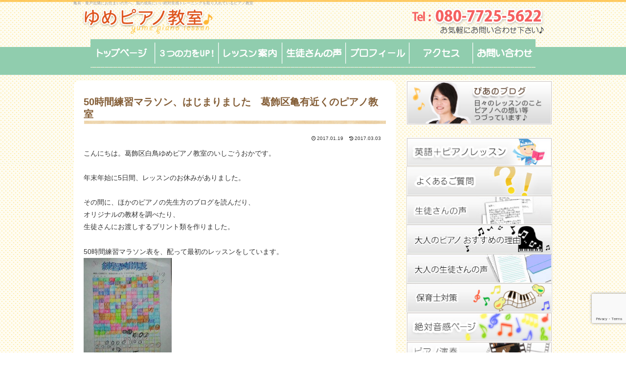

--- FILE ---
content_type: text/html; charset=utf-8
request_url: https://www.google.com/recaptcha/api2/anchor?ar=1&k=6LebD-4dAAAAAF7kRxgYd0Ev2ml0ii8rDumr9LJO&co=aHR0cHM6Ly9pc2hpZ291b2thLm5ldDo0NDM.&hl=en&v=7gg7H51Q-naNfhmCP3_R47ho&size=invisible&anchor-ms=20000&execute-ms=30000&cb=51yfgttditzl
body_size: 48293
content:
<!DOCTYPE HTML><html dir="ltr" lang="en"><head><meta http-equiv="Content-Type" content="text/html; charset=UTF-8">
<meta http-equiv="X-UA-Compatible" content="IE=edge">
<title>reCAPTCHA</title>
<style type="text/css">
/* cyrillic-ext */
@font-face {
  font-family: 'Roboto';
  font-style: normal;
  font-weight: 400;
  font-stretch: 100%;
  src: url(//fonts.gstatic.com/s/roboto/v48/KFO7CnqEu92Fr1ME7kSn66aGLdTylUAMa3GUBHMdazTgWw.woff2) format('woff2');
  unicode-range: U+0460-052F, U+1C80-1C8A, U+20B4, U+2DE0-2DFF, U+A640-A69F, U+FE2E-FE2F;
}
/* cyrillic */
@font-face {
  font-family: 'Roboto';
  font-style: normal;
  font-weight: 400;
  font-stretch: 100%;
  src: url(//fonts.gstatic.com/s/roboto/v48/KFO7CnqEu92Fr1ME7kSn66aGLdTylUAMa3iUBHMdazTgWw.woff2) format('woff2');
  unicode-range: U+0301, U+0400-045F, U+0490-0491, U+04B0-04B1, U+2116;
}
/* greek-ext */
@font-face {
  font-family: 'Roboto';
  font-style: normal;
  font-weight: 400;
  font-stretch: 100%;
  src: url(//fonts.gstatic.com/s/roboto/v48/KFO7CnqEu92Fr1ME7kSn66aGLdTylUAMa3CUBHMdazTgWw.woff2) format('woff2');
  unicode-range: U+1F00-1FFF;
}
/* greek */
@font-face {
  font-family: 'Roboto';
  font-style: normal;
  font-weight: 400;
  font-stretch: 100%;
  src: url(//fonts.gstatic.com/s/roboto/v48/KFO7CnqEu92Fr1ME7kSn66aGLdTylUAMa3-UBHMdazTgWw.woff2) format('woff2');
  unicode-range: U+0370-0377, U+037A-037F, U+0384-038A, U+038C, U+038E-03A1, U+03A3-03FF;
}
/* math */
@font-face {
  font-family: 'Roboto';
  font-style: normal;
  font-weight: 400;
  font-stretch: 100%;
  src: url(//fonts.gstatic.com/s/roboto/v48/KFO7CnqEu92Fr1ME7kSn66aGLdTylUAMawCUBHMdazTgWw.woff2) format('woff2');
  unicode-range: U+0302-0303, U+0305, U+0307-0308, U+0310, U+0312, U+0315, U+031A, U+0326-0327, U+032C, U+032F-0330, U+0332-0333, U+0338, U+033A, U+0346, U+034D, U+0391-03A1, U+03A3-03A9, U+03B1-03C9, U+03D1, U+03D5-03D6, U+03F0-03F1, U+03F4-03F5, U+2016-2017, U+2034-2038, U+203C, U+2040, U+2043, U+2047, U+2050, U+2057, U+205F, U+2070-2071, U+2074-208E, U+2090-209C, U+20D0-20DC, U+20E1, U+20E5-20EF, U+2100-2112, U+2114-2115, U+2117-2121, U+2123-214F, U+2190, U+2192, U+2194-21AE, U+21B0-21E5, U+21F1-21F2, U+21F4-2211, U+2213-2214, U+2216-22FF, U+2308-230B, U+2310, U+2319, U+231C-2321, U+2336-237A, U+237C, U+2395, U+239B-23B7, U+23D0, U+23DC-23E1, U+2474-2475, U+25AF, U+25B3, U+25B7, U+25BD, U+25C1, U+25CA, U+25CC, U+25FB, U+266D-266F, U+27C0-27FF, U+2900-2AFF, U+2B0E-2B11, U+2B30-2B4C, U+2BFE, U+3030, U+FF5B, U+FF5D, U+1D400-1D7FF, U+1EE00-1EEFF;
}
/* symbols */
@font-face {
  font-family: 'Roboto';
  font-style: normal;
  font-weight: 400;
  font-stretch: 100%;
  src: url(//fonts.gstatic.com/s/roboto/v48/KFO7CnqEu92Fr1ME7kSn66aGLdTylUAMaxKUBHMdazTgWw.woff2) format('woff2');
  unicode-range: U+0001-000C, U+000E-001F, U+007F-009F, U+20DD-20E0, U+20E2-20E4, U+2150-218F, U+2190, U+2192, U+2194-2199, U+21AF, U+21E6-21F0, U+21F3, U+2218-2219, U+2299, U+22C4-22C6, U+2300-243F, U+2440-244A, U+2460-24FF, U+25A0-27BF, U+2800-28FF, U+2921-2922, U+2981, U+29BF, U+29EB, U+2B00-2BFF, U+4DC0-4DFF, U+FFF9-FFFB, U+10140-1018E, U+10190-1019C, U+101A0, U+101D0-101FD, U+102E0-102FB, U+10E60-10E7E, U+1D2C0-1D2D3, U+1D2E0-1D37F, U+1F000-1F0FF, U+1F100-1F1AD, U+1F1E6-1F1FF, U+1F30D-1F30F, U+1F315, U+1F31C, U+1F31E, U+1F320-1F32C, U+1F336, U+1F378, U+1F37D, U+1F382, U+1F393-1F39F, U+1F3A7-1F3A8, U+1F3AC-1F3AF, U+1F3C2, U+1F3C4-1F3C6, U+1F3CA-1F3CE, U+1F3D4-1F3E0, U+1F3ED, U+1F3F1-1F3F3, U+1F3F5-1F3F7, U+1F408, U+1F415, U+1F41F, U+1F426, U+1F43F, U+1F441-1F442, U+1F444, U+1F446-1F449, U+1F44C-1F44E, U+1F453, U+1F46A, U+1F47D, U+1F4A3, U+1F4B0, U+1F4B3, U+1F4B9, U+1F4BB, U+1F4BF, U+1F4C8-1F4CB, U+1F4D6, U+1F4DA, U+1F4DF, U+1F4E3-1F4E6, U+1F4EA-1F4ED, U+1F4F7, U+1F4F9-1F4FB, U+1F4FD-1F4FE, U+1F503, U+1F507-1F50B, U+1F50D, U+1F512-1F513, U+1F53E-1F54A, U+1F54F-1F5FA, U+1F610, U+1F650-1F67F, U+1F687, U+1F68D, U+1F691, U+1F694, U+1F698, U+1F6AD, U+1F6B2, U+1F6B9-1F6BA, U+1F6BC, U+1F6C6-1F6CF, U+1F6D3-1F6D7, U+1F6E0-1F6EA, U+1F6F0-1F6F3, U+1F6F7-1F6FC, U+1F700-1F7FF, U+1F800-1F80B, U+1F810-1F847, U+1F850-1F859, U+1F860-1F887, U+1F890-1F8AD, U+1F8B0-1F8BB, U+1F8C0-1F8C1, U+1F900-1F90B, U+1F93B, U+1F946, U+1F984, U+1F996, U+1F9E9, U+1FA00-1FA6F, U+1FA70-1FA7C, U+1FA80-1FA89, U+1FA8F-1FAC6, U+1FACE-1FADC, U+1FADF-1FAE9, U+1FAF0-1FAF8, U+1FB00-1FBFF;
}
/* vietnamese */
@font-face {
  font-family: 'Roboto';
  font-style: normal;
  font-weight: 400;
  font-stretch: 100%;
  src: url(//fonts.gstatic.com/s/roboto/v48/KFO7CnqEu92Fr1ME7kSn66aGLdTylUAMa3OUBHMdazTgWw.woff2) format('woff2');
  unicode-range: U+0102-0103, U+0110-0111, U+0128-0129, U+0168-0169, U+01A0-01A1, U+01AF-01B0, U+0300-0301, U+0303-0304, U+0308-0309, U+0323, U+0329, U+1EA0-1EF9, U+20AB;
}
/* latin-ext */
@font-face {
  font-family: 'Roboto';
  font-style: normal;
  font-weight: 400;
  font-stretch: 100%;
  src: url(//fonts.gstatic.com/s/roboto/v48/KFO7CnqEu92Fr1ME7kSn66aGLdTylUAMa3KUBHMdazTgWw.woff2) format('woff2');
  unicode-range: U+0100-02BA, U+02BD-02C5, U+02C7-02CC, U+02CE-02D7, U+02DD-02FF, U+0304, U+0308, U+0329, U+1D00-1DBF, U+1E00-1E9F, U+1EF2-1EFF, U+2020, U+20A0-20AB, U+20AD-20C0, U+2113, U+2C60-2C7F, U+A720-A7FF;
}
/* latin */
@font-face {
  font-family: 'Roboto';
  font-style: normal;
  font-weight: 400;
  font-stretch: 100%;
  src: url(//fonts.gstatic.com/s/roboto/v48/KFO7CnqEu92Fr1ME7kSn66aGLdTylUAMa3yUBHMdazQ.woff2) format('woff2');
  unicode-range: U+0000-00FF, U+0131, U+0152-0153, U+02BB-02BC, U+02C6, U+02DA, U+02DC, U+0304, U+0308, U+0329, U+2000-206F, U+20AC, U+2122, U+2191, U+2193, U+2212, U+2215, U+FEFF, U+FFFD;
}
/* cyrillic-ext */
@font-face {
  font-family: 'Roboto';
  font-style: normal;
  font-weight: 500;
  font-stretch: 100%;
  src: url(//fonts.gstatic.com/s/roboto/v48/KFO7CnqEu92Fr1ME7kSn66aGLdTylUAMa3GUBHMdazTgWw.woff2) format('woff2');
  unicode-range: U+0460-052F, U+1C80-1C8A, U+20B4, U+2DE0-2DFF, U+A640-A69F, U+FE2E-FE2F;
}
/* cyrillic */
@font-face {
  font-family: 'Roboto';
  font-style: normal;
  font-weight: 500;
  font-stretch: 100%;
  src: url(//fonts.gstatic.com/s/roboto/v48/KFO7CnqEu92Fr1ME7kSn66aGLdTylUAMa3iUBHMdazTgWw.woff2) format('woff2');
  unicode-range: U+0301, U+0400-045F, U+0490-0491, U+04B0-04B1, U+2116;
}
/* greek-ext */
@font-face {
  font-family: 'Roboto';
  font-style: normal;
  font-weight: 500;
  font-stretch: 100%;
  src: url(//fonts.gstatic.com/s/roboto/v48/KFO7CnqEu92Fr1ME7kSn66aGLdTylUAMa3CUBHMdazTgWw.woff2) format('woff2');
  unicode-range: U+1F00-1FFF;
}
/* greek */
@font-face {
  font-family: 'Roboto';
  font-style: normal;
  font-weight: 500;
  font-stretch: 100%;
  src: url(//fonts.gstatic.com/s/roboto/v48/KFO7CnqEu92Fr1ME7kSn66aGLdTylUAMa3-UBHMdazTgWw.woff2) format('woff2');
  unicode-range: U+0370-0377, U+037A-037F, U+0384-038A, U+038C, U+038E-03A1, U+03A3-03FF;
}
/* math */
@font-face {
  font-family: 'Roboto';
  font-style: normal;
  font-weight: 500;
  font-stretch: 100%;
  src: url(//fonts.gstatic.com/s/roboto/v48/KFO7CnqEu92Fr1ME7kSn66aGLdTylUAMawCUBHMdazTgWw.woff2) format('woff2');
  unicode-range: U+0302-0303, U+0305, U+0307-0308, U+0310, U+0312, U+0315, U+031A, U+0326-0327, U+032C, U+032F-0330, U+0332-0333, U+0338, U+033A, U+0346, U+034D, U+0391-03A1, U+03A3-03A9, U+03B1-03C9, U+03D1, U+03D5-03D6, U+03F0-03F1, U+03F4-03F5, U+2016-2017, U+2034-2038, U+203C, U+2040, U+2043, U+2047, U+2050, U+2057, U+205F, U+2070-2071, U+2074-208E, U+2090-209C, U+20D0-20DC, U+20E1, U+20E5-20EF, U+2100-2112, U+2114-2115, U+2117-2121, U+2123-214F, U+2190, U+2192, U+2194-21AE, U+21B0-21E5, U+21F1-21F2, U+21F4-2211, U+2213-2214, U+2216-22FF, U+2308-230B, U+2310, U+2319, U+231C-2321, U+2336-237A, U+237C, U+2395, U+239B-23B7, U+23D0, U+23DC-23E1, U+2474-2475, U+25AF, U+25B3, U+25B7, U+25BD, U+25C1, U+25CA, U+25CC, U+25FB, U+266D-266F, U+27C0-27FF, U+2900-2AFF, U+2B0E-2B11, U+2B30-2B4C, U+2BFE, U+3030, U+FF5B, U+FF5D, U+1D400-1D7FF, U+1EE00-1EEFF;
}
/* symbols */
@font-face {
  font-family: 'Roboto';
  font-style: normal;
  font-weight: 500;
  font-stretch: 100%;
  src: url(//fonts.gstatic.com/s/roboto/v48/KFO7CnqEu92Fr1ME7kSn66aGLdTylUAMaxKUBHMdazTgWw.woff2) format('woff2');
  unicode-range: U+0001-000C, U+000E-001F, U+007F-009F, U+20DD-20E0, U+20E2-20E4, U+2150-218F, U+2190, U+2192, U+2194-2199, U+21AF, U+21E6-21F0, U+21F3, U+2218-2219, U+2299, U+22C4-22C6, U+2300-243F, U+2440-244A, U+2460-24FF, U+25A0-27BF, U+2800-28FF, U+2921-2922, U+2981, U+29BF, U+29EB, U+2B00-2BFF, U+4DC0-4DFF, U+FFF9-FFFB, U+10140-1018E, U+10190-1019C, U+101A0, U+101D0-101FD, U+102E0-102FB, U+10E60-10E7E, U+1D2C0-1D2D3, U+1D2E0-1D37F, U+1F000-1F0FF, U+1F100-1F1AD, U+1F1E6-1F1FF, U+1F30D-1F30F, U+1F315, U+1F31C, U+1F31E, U+1F320-1F32C, U+1F336, U+1F378, U+1F37D, U+1F382, U+1F393-1F39F, U+1F3A7-1F3A8, U+1F3AC-1F3AF, U+1F3C2, U+1F3C4-1F3C6, U+1F3CA-1F3CE, U+1F3D4-1F3E0, U+1F3ED, U+1F3F1-1F3F3, U+1F3F5-1F3F7, U+1F408, U+1F415, U+1F41F, U+1F426, U+1F43F, U+1F441-1F442, U+1F444, U+1F446-1F449, U+1F44C-1F44E, U+1F453, U+1F46A, U+1F47D, U+1F4A3, U+1F4B0, U+1F4B3, U+1F4B9, U+1F4BB, U+1F4BF, U+1F4C8-1F4CB, U+1F4D6, U+1F4DA, U+1F4DF, U+1F4E3-1F4E6, U+1F4EA-1F4ED, U+1F4F7, U+1F4F9-1F4FB, U+1F4FD-1F4FE, U+1F503, U+1F507-1F50B, U+1F50D, U+1F512-1F513, U+1F53E-1F54A, U+1F54F-1F5FA, U+1F610, U+1F650-1F67F, U+1F687, U+1F68D, U+1F691, U+1F694, U+1F698, U+1F6AD, U+1F6B2, U+1F6B9-1F6BA, U+1F6BC, U+1F6C6-1F6CF, U+1F6D3-1F6D7, U+1F6E0-1F6EA, U+1F6F0-1F6F3, U+1F6F7-1F6FC, U+1F700-1F7FF, U+1F800-1F80B, U+1F810-1F847, U+1F850-1F859, U+1F860-1F887, U+1F890-1F8AD, U+1F8B0-1F8BB, U+1F8C0-1F8C1, U+1F900-1F90B, U+1F93B, U+1F946, U+1F984, U+1F996, U+1F9E9, U+1FA00-1FA6F, U+1FA70-1FA7C, U+1FA80-1FA89, U+1FA8F-1FAC6, U+1FACE-1FADC, U+1FADF-1FAE9, U+1FAF0-1FAF8, U+1FB00-1FBFF;
}
/* vietnamese */
@font-face {
  font-family: 'Roboto';
  font-style: normal;
  font-weight: 500;
  font-stretch: 100%;
  src: url(//fonts.gstatic.com/s/roboto/v48/KFO7CnqEu92Fr1ME7kSn66aGLdTylUAMa3OUBHMdazTgWw.woff2) format('woff2');
  unicode-range: U+0102-0103, U+0110-0111, U+0128-0129, U+0168-0169, U+01A0-01A1, U+01AF-01B0, U+0300-0301, U+0303-0304, U+0308-0309, U+0323, U+0329, U+1EA0-1EF9, U+20AB;
}
/* latin-ext */
@font-face {
  font-family: 'Roboto';
  font-style: normal;
  font-weight: 500;
  font-stretch: 100%;
  src: url(//fonts.gstatic.com/s/roboto/v48/KFO7CnqEu92Fr1ME7kSn66aGLdTylUAMa3KUBHMdazTgWw.woff2) format('woff2');
  unicode-range: U+0100-02BA, U+02BD-02C5, U+02C7-02CC, U+02CE-02D7, U+02DD-02FF, U+0304, U+0308, U+0329, U+1D00-1DBF, U+1E00-1E9F, U+1EF2-1EFF, U+2020, U+20A0-20AB, U+20AD-20C0, U+2113, U+2C60-2C7F, U+A720-A7FF;
}
/* latin */
@font-face {
  font-family: 'Roboto';
  font-style: normal;
  font-weight: 500;
  font-stretch: 100%;
  src: url(//fonts.gstatic.com/s/roboto/v48/KFO7CnqEu92Fr1ME7kSn66aGLdTylUAMa3yUBHMdazQ.woff2) format('woff2');
  unicode-range: U+0000-00FF, U+0131, U+0152-0153, U+02BB-02BC, U+02C6, U+02DA, U+02DC, U+0304, U+0308, U+0329, U+2000-206F, U+20AC, U+2122, U+2191, U+2193, U+2212, U+2215, U+FEFF, U+FFFD;
}
/* cyrillic-ext */
@font-face {
  font-family: 'Roboto';
  font-style: normal;
  font-weight: 900;
  font-stretch: 100%;
  src: url(//fonts.gstatic.com/s/roboto/v48/KFO7CnqEu92Fr1ME7kSn66aGLdTylUAMa3GUBHMdazTgWw.woff2) format('woff2');
  unicode-range: U+0460-052F, U+1C80-1C8A, U+20B4, U+2DE0-2DFF, U+A640-A69F, U+FE2E-FE2F;
}
/* cyrillic */
@font-face {
  font-family: 'Roboto';
  font-style: normal;
  font-weight: 900;
  font-stretch: 100%;
  src: url(//fonts.gstatic.com/s/roboto/v48/KFO7CnqEu92Fr1ME7kSn66aGLdTylUAMa3iUBHMdazTgWw.woff2) format('woff2');
  unicode-range: U+0301, U+0400-045F, U+0490-0491, U+04B0-04B1, U+2116;
}
/* greek-ext */
@font-face {
  font-family: 'Roboto';
  font-style: normal;
  font-weight: 900;
  font-stretch: 100%;
  src: url(//fonts.gstatic.com/s/roboto/v48/KFO7CnqEu92Fr1ME7kSn66aGLdTylUAMa3CUBHMdazTgWw.woff2) format('woff2');
  unicode-range: U+1F00-1FFF;
}
/* greek */
@font-face {
  font-family: 'Roboto';
  font-style: normal;
  font-weight: 900;
  font-stretch: 100%;
  src: url(//fonts.gstatic.com/s/roboto/v48/KFO7CnqEu92Fr1ME7kSn66aGLdTylUAMa3-UBHMdazTgWw.woff2) format('woff2');
  unicode-range: U+0370-0377, U+037A-037F, U+0384-038A, U+038C, U+038E-03A1, U+03A3-03FF;
}
/* math */
@font-face {
  font-family: 'Roboto';
  font-style: normal;
  font-weight: 900;
  font-stretch: 100%;
  src: url(//fonts.gstatic.com/s/roboto/v48/KFO7CnqEu92Fr1ME7kSn66aGLdTylUAMawCUBHMdazTgWw.woff2) format('woff2');
  unicode-range: U+0302-0303, U+0305, U+0307-0308, U+0310, U+0312, U+0315, U+031A, U+0326-0327, U+032C, U+032F-0330, U+0332-0333, U+0338, U+033A, U+0346, U+034D, U+0391-03A1, U+03A3-03A9, U+03B1-03C9, U+03D1, U+03D5-03D6, U+03F0-03F1, U+03F4-03F5, U+2016-2017, U+2034-2038, U+203C, U+2040, U+2043, U+2047, U+2050, U+2057, U+205F, U+2070-2071, U+2074-208E, U+2090-209C, U+20D0-20DC, U+20E1, U+20E5-20EF, U+2100-2112, U+2114-2115, U+2117-2121, U+2123-214F, U+2190, U+2192, U+2194-21AE, U+21B0-21E5, U+21F1-21F2, U+21F4-2211, U+2213-2214, U+2216-22FF, U+2308-230B, U+2310, U+2319, U+231C-2321, U+2336-237A, U+237C, U+2395, U+239B-23B7, U+23D0, U+23DC-23E1, U+2474-2475, U+25AF, U+25B3, U+25B7, U+25BD, U+25C1, U+25CA, U+25CC, U+25FB, U+266D-266F, U+27C0-27FF, U+2900-2AFF, U+2B0E-2B11, U+2B30-2B4C, U+2BFE, U+3030, U+FF5B, U+FF5D, U+1D400-1D7FF, U+1EE00-1EEFF;
}
/* symbols */
@font-face {
  font-family: 'Roboto';
  font-style: normal;
  font-weight: 900;
  font-stretch: 100%;
  src: url(//fonts.gstatic.com/s/roboto/v48/KFO7CnqEu92Fr1ME7kSn66aGLdTylUAMaxKUBHMdazTgWw.woff2) format('woff2');
  unicode-range: U+0001-000C, U+000E-001F, U+007F-009F, U+20DD-20E0, U+20E2-20E4, U+2150-218F, U+2190, U+2192, U+2194-2199, U+21AF, U+21E6-21F0, U+21F3, U+2218-2219, U+2299, U+22C4-22C6, U+2300-243F, U+2440-244A, U+2460-24FF, U+25A0-27BF, U+2800-28FF, U+2921-2922, U+2981, U+29BF, U+29EB, U+2B00-2BFF, U+4DC0-4DFF, U+FFF9-FFFB, U+10140-1018E, U+10190-1019C, U+101A0, U+101D0-101FD, U+102E0-102FB, U+10E60-10E7E, U+1D2C0-1D2D3, U+1D2E0-1D37F, U+1F000-1F0FF, U+1F100-1F1AD, U+1F1E6-1F1FF, U+1F30D-1F30F, U+1F315, U+1F31C, U+1F31E, U+1F320-1F32C, U+1F336, U+1F378, U+1F37D, U+1F382, U+1F393-1F39F, U+1F3A7-1F3A8, U+1F3AC-1F3AF, U+1F3C2, U+1F3C4-1F3C6, U+1F3CA-1F3CE, U+1F3D4-1F3E0, U+1F3ED, U+1F3F1-1F3F3, U+1F3F5-1F3F7, U+1F408, U+1F415, U+1F41F, U+1F426, U+1F43F, U+1F441-1F442, U+1F444, U+1F446-1F449, U+1F44C-1F44E, U+1F453, U+1F46A, U+1F47D, U+1F4A3, U+1F4B0, U+1F4B3, U+1F4B9, U+1F4BB, U+1F4BF, U+1F4C8-1F4CB, U+1F4D6, U+1F4DA, U+1F4DF, U+1F4E3-1F4E6, U+1F4EA-1F4ED, U+1F4F7, U+1F4F9-1F4FB, U+1F4FD-1F4FE, U+1F503, U+1F507-1F50B, U+1F50D, U+1F512-1F513, U+1F53E-1F54A, U+1F54F-1F5FA, U+1F610, U+1F650-1F67F, U+1F687, U+1F68D, U+1F691, U+1F694, U+1F698, U+1F6AD, U+1F6B2, U+1F6B9-1F6BA, U+1F6BC, U+1F6C6-1F6CF, U+1F6D3-1F6D7, U+1F6E0-1F6EA, U+1F6F0-1F6F3, U+1F6F7-1F6FC, U+1F700-1F7FF, U+1F800-1F80B, U+1F810-1F847, U+1F850-1F859, U+1F860-1F887, U+1F890-1F8AD, U+1F8B0-1F8BB, U+1F8C0-1F8C1, U+1F900-1F90B, U+1F93B, U+1F946, U+1F984, U+1F996, U+1F9E9, U+1FA00-1FA6F, U+1FA70-1FA7C, U+1FA80-1FA89, U+1FA8F-1FAC6, U+1FACE-1FADC, U+1FADF-1FAE9, U+1FAF0-1FAF8, U+1FB00-1FBFF;
}
/* vietnamese */
@font-face {
  font-family: 'Roboto';
  font-style: normal;
  font-weight: 900;
  font-stretch: 100%;
  src: url(//fonts.gstatic.com/s/roboto/v48/KFO7CnqEu92Fr1ME7kSn66aGLdTylUAMa3OUBHMdazTgWw.woff2) format('woff2');
  unicode-range: U+0102-0103, U+0110-0111, U+0128-0129, U+0168-0169, U+01A0-01A1, U+01AF-01B0, U+0300-0301, U+0303-0304, U+0308-0309, U+0323, U+0329, U+1EA0-1EF9, U+20AB;
}
/* latin-ext */
@font-face {
  font-family: 'Roboto';
  font-style: normal;
  font-weight: 900;
  font-stretch: 100%;
  src: url(//fonts.gstatic.com/s/roboto/v48/KFO7CnqEu92Fr1ME7kSn66aGLdTylUAMa3KUBHMdazTgWw.woff2) format('woff2');
  unicode-range: U+0100-02BA, U+02BD-02C5, U+02C7-02CC, U+02CE-02D7, U+02DD-02FF, U+0304, U+0308, U+0329, U+1D00-1DBF, U+1E00-1E9F, U+1EF2-1EFF, U+2020, U+20A0-20AB, U+20AD-20C0, U+2113, U+2C60-2C7F, U+A720-A7FF;
}
/* latin */
@font-face {
  font-family: 'Roboto';
  font-style: normal;
  font-weight: 900;
  font-stretch: 100%;
  src: url(//fonts.gstatic.com/s/roboto/v48/KFO7CnqEu92Fr1ME7kSn66aGLdTylUAMa3yUBHMdazQ.woff2) format('woff2');
  unicode-range: U+0000-00FF, U+0131, U+0152-0153, U+02BB-02BC, U+02C6, U+02DA, U+02DC, U+0304, U+0308, U+0329, U+2000-206F, U+20AC, U+2122, U+2191, U+2193, U+2212, U+2215, U+FEFF, U+FFFD;
}

</style>
<link rel="stylesheet" type="text/css" href="https://www.gstatic.com/recaptcha/releases/7gg7H51Q-naNfhmCP3_R47ho/styles__ltr.css">
<script nonce="WGMZrZFrOZfaNA6NaYjf8w" type="text/javascript">window['__recaptcha_api'] = 'https://www.google.com/recaptcha/api2/';</script>
<script type="text/javascript" src="https://www.gstatic.com/recaptcha/releases/7gg7H51Q-naNfhmCP3_R47ho/recaptcha__en.js" nonce="WGMZrZFrOZfaNA6NaYjf8w">
      
    </script></head>
<body><div id="rc-anchor-alert" class="rc-anchor-alert"></div>
<input type="hidden" id="recaptcha-token" value="[base64]">
<script type="text/javascript" nonce="WGMZrZFrOZfaNA6NaYjf8w">
      recaptcha.anchor.Main.init("[\x22ainput\x22,[\x22bgdata\x22,\x22\x22,\[base64]/[base64]/bmV3IFpbdF0obVswXSk6Sz09Mj9uZXcgWlt0XShtWzBdLG1bMV0pOks9PTM/bmV3IFpbdF0obVswXSxtWzFdLG1bMl0pOks9PTQ/[base64]/[base64]/[base64]/[base64]/[base64]/[base64]/[base64]/[base64]/[base64]/[base64]/[base64]/[base64]/[base64]/[base64]\\u003d\\u003d\x22,\[base64]\\u003d\\u003d\x22,\x22woTDl0N7cMOdwowtw4paD8OPS8KxwqjDl8KAXGHCtx3CtUDDlcOFLcK0wpEiOjrCoibCiMOLwpbCjsKfw7jCvk3ChMOSwo3DrcOdwrbCu8OsNcKXcH81KDPClMOnw5vDvRRkRBx5IsOcLTgrwq/DlxvDoMOCwojDkcOnw6LDriXDiR8Aw57CnwbDh38zw7TCnMK9ecKJw5LDmsO4w58ewrpyw4/[base64]/CkcKnwpfCh8KUK8Oow6XDs8Ohw4jChlDCh24cwp/[base64]/w6zComzCui3Cp8OTw4DCo8OpSgTDkyLCkhhswqM+w6xdOi01wrDDq8KwHG94WsO3w7R/E1c4wpRmJSnCu1JHRMOTwq8vwqVVGMOYaMK9Wictw5jCljxJBQQ7QsOyw68db8Kfw5rCqEEpwoPCnMOvw51rw6B/wp/CqsKAwoXCnsOMBnLDtcKywrFawrNWwpJhwqEbS8KJZcOhw5wJw4EhAh3CjkPCssK/RsOERw8IwpEWfsKPbRHCujw8bMO5KcKbVcKRb8OVw7jDqsOLw5TCjsK6LMOZc8OUw4PCkkoiwrjDlzfDt8K7fmHCnFo4JsOgVMONwpnCuSUpZsKwJcOiwopRRMOzVgAjVxjClwgFwojDvcKuw5VywpoRC2B/CBzCmFDDtsKFw484VlldwqjDqzHDhUBOURsbfcOBwoNUAyh0GMOOw4/[base64]/[base64]/[base64]/CocOia0RGw711Y8K3w7MZw7FleVEZw4fDnwjDsD7DusKGPcOcAUXDgTd4UcKxw6LDjMOmwrPCiChNJwDDp0vCncOpw5/DkgfCvSTCgsKsZiXDskLDvUfDixjDsU7DhMKswqsHdMKZcHXClldZGxvCp8Ocw4hUwpA2PsOuwqVSw4HDocOaw44+w6rDkcKDw6rClG3DnQkkwq/DiDbCqg4SVwR2cW9awoBhWsOZwp5Ww6FlwrzDgwrDj1MSGDVCwo/CkMOzAzQ5wpjDncKIw57CqcOuIS/DscK/WVLChhLDkV/DksOCw7fCtTFewqAiFjkHAsOdAy/Dg1YMBm/DpMKww5bDl8KaXxfDkcOFw6B6PMOKw6TCpMK8w4XDt8K3cMOcwpBXw6lOwqjCmsKxw6PDrcKUwqnDn8K/wpvCmRpFDxnClsKMSMKxeU5pwpZcw67CscK/w73DpDzCtMKcwoXDtCVCB1wnEH7Ch0vDuMO8w4tKwpo/[base64]/Dk8O9WcOnwq3CuBTCjwxowpfCmMKpw6/CpkbDvAHDtcO+G8KwCmR+G8KpwpPDgcKiwpMfw5bDgcOXXMO/w5xFwq4hawDDpcKlw7I/eRBBwrd0DDLCuQrCpQHCtzdaw5YCeMKXwo/DhAtWwqtiH27Djw/CvcKZMWRRw4dcZMKBwo0QWsK3w7M+MnvChGDDiTVWwrHDvcKGw6glw5h0dDjDs8OEw4bDlg4wwoHCgw/[base64]/w7xJw4vDp1wcw61leEtFZUnCogYuLcKzBMK/wrV0bMODw5HCrcOawogLGwzCqsKww6LDlcKrd8KKAAJGHnU8woQLw6Mzw4dcwqnCvDnCjcKQw5QSwrVqIcKOHivCix9YwprCg8OQwpPComrCv0QafMKVXMKFKMONSsKRDWHCgg0PFywtQ0rDuzl7w5XCvMOEQMK7w7QpIMOoKcK7K8K/XlBKayJAOw3DpmYBwpxvw6TDpnFtasKhw7XDmcONF8KQw7RXI2UHMcO9wr/[base64]/[base64]/[base64]/ChAvDm2tWUsKKVsK2ZsKgw6bDugNhw7IIURrClRw8w4gaKwfDiMKBw5/[base64]/[base64]/CmidXwqNmGMODw6MCwpVnDkzDscOrA8OwwqdGUjsHw6rChcOIHxbCqsO6w7vDmk3DpcK5WUkUwrYUw4wSd8KXwpVaUFnCshlhw5QGRMO/J3fCsyDCiRPCpHB/KcKSGMKMXcOrCcKKNMOGwpAUK1MrZhbCnsKtRDDDvsODw5LDugPCqMOcw41VaCfCtUrClV9kwo8OdsKgHMOrwqNOCEIDYsKdwrlWDsKbWTHCnC/DiDEGKWwneMKEw7pNecOpw6ZQwrV3wqbCsX0zwpNyBTbDp8OUXcO2KSvDpB9jPG3DuEXCisOAecOMLR46VzHDmcO7wpTCqw/DhCUtwoLCmzvCnsK9w5bDtcOEOMONw5zCrMKKbA04EcK+w5LDn2F/w7vDvm3CqcK/J2TCtw5UW3pvw5zCulTCl8K/wo3DlXtBwoAmw5RXwpQ8cmTDowrDhMKhwpvDtMK1WMK/Q39DbzrDgsOXNRDDpxEvwq7Ctnxuw50xMUVAXidww67Cu8KsBzEiwrHConZAw5oNwo/Dk8KBdxXCjMKDwo3ChzPDsQNcwpTCisKjFMOewo7CvcOPwo1EwpRYdMO0UMKwYMOAwpnCp8Oww7TDixTDvynDrcO0QMOlw6/[base64]/wrbCvVMsw4IPdlsxw4BZw6tZCGvDizfCm8O+w47CkDrDqcO5D8OXXVUwAcKjB8OywoDCs2LCi8OaF8KoEwDDgMKewqXDhsOqCh/CtsK+SMKIwr1GwrPDlsOCwprDv8OBTDbDnWTCncK0w5cZwq3CmMKUFTolEUtjwpfCvGBrcyXCnVVvwp7DgsKww7MSFMO8w4N+wrJTwoYVaS/CjcOtwp50dcKtwq99Q8K6wppawpHCkCpXYMKdwrTCicOLw4VXwrHDpTrDn3gaEiE3RHjDm8Klw5JYcUAAw5TDm8Kbw6jCglzCicOkRXI/[base64]/CmHPDiW/[base64]/wpJMUcK5w4MewrUpecOcdTJ4AMOLw7o2Slwzw65uYcOTw7YhwpVCHcORcj/Dv8O8w44fw6PCk8O2CMKWw65qUcKSRXPCp33DjWDCvUdvw64aUgV6ZhzCnCBwK8OowrRQwofCo8OMwq/DhGYLBsOGdcOYWn9kPcOuw4AWwqvCkzNMwp4DwpdJwrLCkwZbARp4EcKrwrjDuyjCmcKCwpLCqgPCgFHDon08wp/DjGdbwpPCihU8dsOVP0EoEMKfQMKOIy7DtsOKGMOiwpfCicK+ZEBywox0PA9Ww5plw6DCr8Omw6vDlQbDjMKfw4dwdcO4Y0TCnMOJXmVRwoLCnkTCisKHPMOHcAt2JRvDsMOdw43DiVvDpD/DvcOFw6s/OMO0w6HCiRXCvXQPwoB+JMKOw5XCgcO2w63CmMOpTjbDm8O7RibDuh8DFMO6w4V2clIIfT4dw7gXw4w4blYBwpzDgsOKeXbCmgYQcMOMaX/[base64]/Cgk/Dn24nw63DpsKaHgXCsC4Jd8KwP8KVw7/DqBE1w692w4TDiT1WCMK6wq3DnMOTwrfDjsOiwqpjHsOgwoI9woHDlx1kd3U7W8OTwrrCt8ODwq/Ck8KSPm0YIHVnLsK1wq1nw5AQwp7DhsOdw77Cq28rwoFzwojDqsKZw7vCsMKxeQh7wohJSAZhw6zDvgg/w4B0wqfDg8OuwrVFECoURsK+wrJIwrYPEQNKeMOGwq5NYEscWBfCg07DuwcAw5jCj0jDusOcHmZoacOqwqvDhALCtAQhVjfDgcOzwrMMwpZ8AMKTwoTDuMKGwrLDpcOowq7ChcO8I8O5wr/CnTjChMKnw6YTcsKKAlRowoDDjMOxwoXCjArCnXgUw7vCp0gDw6kZw5TDmcOkHTfCssO9w6pKwqHCjVU9fiXDiXbDncOxwqjCvsKROsKkw4pDKcOFwqjCocOwRDPDogvCr2B6wpDDhEjCnMKiBhBdDxzCqsKYbsOhZyTCt3PChMK0wrJWwoDCpSXCpW5zw7XCvX/CkGrCmcOFU8KSwonDvkoXIDDDuWoZMMKXYcOJTFopAWzDt0YdKnrDiSY8w5ROwpTDuMKvVMKuw4LCmcODw4nDoVZrcMKbWnPDtBk9w7TDmMKIcCxYbcKbwoMVw5YEMiHDuMKfWcKOY2DCgx/[base64]/[base64]/[base64]/Dqj/DoMO+wqQCw5jDrcO/w5fDvMK9w5VVeS4vDMKHEVASw73DgcODF8OmecOKBsKQw4XCnQYZJ8OuT8O+wo5cw6TDhm3DmgjDmcO9w6fChGNPCMK8EFxSAgHCjcO5woQLw47Ct8KuIFPCrQodI8Oew79Qw70RwrdqwpTCocKHb0/DgcKhwrTCtFbDksKHW8OkwphYw6HDgF/CuMKOEsK3b3lkFsK3wqfDlhdOa8O8S8OKwqlwR8O1eR4/[base64]/w6HDqcKJw6F9wpt4MMOmAhnCpCvClMOzwqtIAV/Dg8Ozwp8xdsO6woLDqMK6ZcOEwqbCmRQVwpXDkF1lOMKpw4rCmcOJYsKOaMOTwpUzY8KdwoNFaMK4w6DDkx3DgcOdM3LCpMOqWMOQMsKEwo/DksOWMX/CusOiw4PCocOcc8OhwpvDo8Odwop8wrwsUDdBw4YbagQWAXzDvlPCn8O9WcKNIcOow68eWcK6UMKdwpktwpnCmsKrw5TDig3Dr8OEc8KrZ21LZgDDnMO3HsONwrzDrsKxwpN+w4HDuBQ8GUzCnAglRlpQDlcHw5IiE8O+w4hXFF/ClzXDscKew4x1w6AxZcKnLxTDiBMBLcKDch8Fw7HCucOgNMKNSWRLw4ZfC3fCkcOeYRvDuT9PwrDCvcKww6s5w77DncK5V8O1SHHDpC/CsMKVw7TClUYSwpnDsMOhwpnDkxAIwqNUwr0BUcKlM8KEwoTDuk9lw6IqwrvDgTUpw4LDvcKERWrDj8O9J8OdKwITK1XCjHZvw7jCpcK/[base64]/CjMOCwqnDlMOswqhRMnnDm8OSCgvDviZGH1h2NMKpRsKWYsKbw5rCqSTDusOiw4DCuG49FikQw6PDosONL8O0f8Kew7s6woDCqsKMe8K4wqYGwofDmSc5OiZbw6vCslADPcOcw44pwrLDqcOQazlcD8KiFwnCv2LDmMKpCMKbEAbCoMO3wpDCmB/CrMKRdxcCw5NIWhXCvUobwoBSDsKywq1OJsOVXR/[base64]/[base64]/ChDPCuMOdw7kowrpIDsOgwpXDksK2wo/Cgz42wpnDgMO8FSY5wpPCqjp8dU5Xw7rDjEozMlXCiirCvjDCmsOuwo/DpGrDsVHDu8K2AHN7wpXDusK9wovDscKAVcKVw7IEVjfDiSYCwobDswx0W8KJE8K4ZwfCpcOTDcORdsKPwqtsw5jDpl/ChsOdecOiPsO+wogIc8OgwrFuw4XDicOUKEUeXcKYw4d9csKrTWLDhMORw6t2e8OzwprCoEHCiVoMw6Qaw7RKecK2L8K5GSrChntmTMO/[base64]/Cj07DszUiwoHDixBxTMO6BUzCqmLDssKHw54NFS5ww4ARJ8KQT8KQBkQEER7Cgl/CtMKdIMOMccOIHlXCrMK2f8O7S0bCvSfCtsK4DsKPwpHDgDoiSD4twrLDgsKnw5TDgsO+w4XCg8KSMCUww4bDg3nDkcOBwqwzbVLCqMOLCgF6wrjDsMKfw6EjwrvCgC4pwoIqwpgzclbDiQEyw4/[base64]/Jh1DIkkbwrnDt3pdfsONw4A1wqNnfsKjVMKxHMKrw6XDssKoC8O0wobDrcKiw7NNwpUhw4RrRMOtZWBmwpbDiMKVwonCl8Oiw5jDuVXCnVnDpsOnwocYworCvcKVYsKOwqZfDsOEw7bCrUdnMcKiwqYnw7oBwp/DpcKXwqF6NcKZe8KQwrrDujvCvFLDk3JeRCYiAXTCo8KcBcOHX2ROFl3DiSN5NyMEw6UqfEzDoDUTIB/CsyFpwr92wq9WAMOlOsO8wrbDpcOyZ8K/w4onSRgjScOMworDqMOJw74cw6whw4/DnsKIRsOgwoE0SsK6w7wSw7LCvMO8w4hBAcKqCsO9e8OVw4d7w65Ow7d0w6vCrwUqw63Cr8Kvw5p3EMKYBQ/CqMKYUQ7CgHTDncO/w5rDghorw47CvcKASMK0TsKBwpUgZ05/wrPDvsO7woBTRXbDlcKDwr/[base64]/fMKhKcOTQwtHwonDiDt8w6vCj2LDrcO0wq4VbsK/w79gOsKHMsKhwp45wp3DisOUUkrCqsKdwq7CisOvwrbCrsOZVCE/wqMRSmXCrcKtw73CpsO+w5PCssOKwofChQHDr2pyw6/DlcKMHBVYXDrDpS5wwr7CuMKxwprDuFfClsKsw5JNw77ClcKLw7BrY8OIwqTDuDrDtyrDoAcnLy/DtGYHTgAewpNTRcOgAykrbivDrcKcw4lRw6IHw43DvyHClTrDhsO9w6fCu8KNwq50U8OMeMKoDnxSOsKDw4rCgxFzNVfDs8KEeF/CqcKowqAvw4PCmDTCjGvCulPCllbCq8OqScK5W8OMEMOjWsKQFG5gw64IwoNpRsOvIcOWBSw6wrfCuMKcwrzDpUxBw48+w6LCjcKdwo8ufcOUw4TDoDXCjF/[base64]/DuMKJwoMFSWvCoMKGw67DvMOULj7CrsKDw4XDn8KVECrDiDQZwoN/FsKjwr/DkwJEw7YtQcOqenknHWxnwpXDqV0NC8OFTsKgJWIUQ2RXGsOAw6jCjsKZUMKRKncyXFrCqi8+Sh/ClcKdwqfCh07DmG/[base64]/CscK5w5g7wp7Ch15lMcKAw7tpwqrDtcKfw6XDtGdSw4jCsMKewrl2wrl/W8OPw5nCksKOGMO7FcK0wqrCg8K5w6hZw4bCsMKcw5BzWMK9WMOnN8Ohw5TCmkzCscOhJC/DjmHCvl47wpnCnMK2J8O7wokhwqQzIGA+wrs3K8ONw6Q9OlkpwrAIwp/DplvDlcK/BH06w7/[base64]/CvAXDuw9CFBTCgcOkw5oJOAdkEsKJwqLDjjjDjz55VAfDlMKkw5PCj8KVZMO/w6zDlQNxw4UCViApBFTCksK1QMKgw5gHwrfCgAvCgiPDqR8LdMKOTyo6aEYid8KjC8Khw7LDpDbDmcKDw55aw5XDmhTDn8KIQcOxLcKTIzZ+LVYVw7BqZFbCssOsYXQiwpfDplIYG8Kvc0/[base64]/[base64]/[base64]/CpsOLQ8OJF0/DtMObL8Kzwp3CtSZbw7rDk0vCqx3CscO1w53DhcOmwq0awrYZJQ0fwo8bXCc3wrjDtMKLEcOIw43Cs8KzwpwqBMOsTQV8w6RsfsK/wr1jw7sEbMOnw5hlw7Zaw5nDucOvFRvDjzXCmcO2w47CknREOcOdw7XDlycUFW/DmmoKwrBmCcOww79xX2fDocKjURw8w5B7ccOYw6fDhcKRB8KRbcKgw7HDnMO/UC9twpIbfMKyS8Oew67Ds3fCtMOOw7TCnSUwXcOkCBTCpgA+w5pmZCxLw67Crgkew5vCjsOUw7YdZsK6wr/[base64]/[base64]/ChkjDg8OlOsKtw77CuMK4wobCgRYTGMKETnEpw4Vgwo8rwrwAw5oZw77DmUAJVsOJwq1twodtK20Ww4/[base64]/Cp8OCLcOfw7ESH1nCgV4KXGPCo8KNe8O/wqsLwrRqDwd5w5fCvcK7IsKtwqhfwpfCgMOhXMOGdHgvwoITbcKJwozDnRHCsMO7QsOJSknDgHdqGsOvwp0Aw57DgsOFNwpREHljwphSwrowM8K3w54Xw5TDgRxqwq3Cmgw4wofCm1J/c8OJwqXDpsKtwqXCpzkMBRfDmMOscxxvUMKBPjrCk33Ck8OYVF/DtCUYJ0DDiRfClcOfw6DDuMODKErCuA0/wrXDkXgywq3CuMKjwoxnwqnDvy10BzLDqsKow4cpTcOywoLDpAzDl8OHbxjCo2VPwrjDqMKVw7UhwoQ0asKbF0NWTMKAwo8MeMOLaMOMwqLCh8ODw7bDuDdmYcKTV8KSdTXChGRlwqkIwqwFbMO9wp7CuQrCpER6U8KLacKHwqQZPSwYJAkcSsKQwp3Cjg/DrMKCwqvCnhY1LwEbZzAgw5lWw6rCnlJvw47CuibClnHCusOcDMOxTMOTwoBsSxnDrcO/AVfDmMOCwr3DkgPDoUI0wqXCgDIuwrrDjRvCkMOmw7VfwozDrcOzw4pYwrMCwrxJw4tpNsK4JMKAI2nDlcKoLn4gRcKiwowCw6bDhWjCqA0tw4TCjMOTwqVrIcKaMF3DncOpMMOkdwXChn7DkMK7fyFJBBTDksKCRBLChcOgwr/CgQfChyPCk8KEwphqdx0mV8KYU3hYw7Eew5BVSsKcw59KfmjDvcO9wozDksOYV8KGwp5xAk/CvEHCsMKKcsOew4TDg8K+wo3CsMOCwp/CkWg2wpxGYDzCnyVxJ2fDkBjDrcK9w5zDszA6wpRbwoAnwphKFMKNd8O3QAHCk8KMwrBFTSEBb8OtFy4ERsKewp9hdsOwO8OAacKTXDjDrUxZMMKTw6JnwoLDk8K1wqnDkMKGTCMswqNHOcOKwrjDtcKLNMOeAMKGwqF+w7xXwo/DmGDCvsKqMW4EUVfDoE3CqkIYeEYgUFbDpjTDmw/DoMO1A1UgaMODw7TDo1nDlkLDh8Kuwo/DoMOhwoJnwowpO1rDkmbCjQbDrjDDqQ/CoMOPGMKhCsKew4zCrjoGZl7DvMO3wrFww7gGdDnCrjk4AA0Rw4pFAztrw7cuw6/DhsOfw5QAXMK6w7geI38MWn7DssOfLcOpeMK+AXpQw7NrMcKRHX95woU+w7Azw5LDsMOUw4AkThHDhMKPwpfDjCleTHFEX8OWOjzDssOfwqRzXcOVYAUXScOLbMOuw545GjlqCcO8HC/[base64]/CuwvDri1Qwrd0wozDiwPCgMKbYcOZwpPCqgFQw63Ds1B/T8Kkc18+w55Yw4Uow5VewrVMSsOsI8OJR8OIecO3asOdw6zDhnDCv1TDlsK6wo/[base64]/Duz5Jw4zDnMKENSIyDRFdbMOQEWbDlh1nX05zFybDozTCtcO0LFYmw5o1NcOhOMOWccKxwo5zwp3DrkQfGCLCuVF9czgMw5JMbW/CsMOrNSfCkH5PwoMPLHM8w5XDtsKRw4jCjsOjwo5Kw7zCkFtawqHDrcKlw6bCusKGGlNnNMKzZXrCpcOOeMOhNnTCgCZgwrzCj8KLw7jClMK4w6gVIcOlPjXCucOWwqUOwrbDrxfDpMKcZsOLLMKebcKAVR11w6tLAsOnd2zDlcOZJD/Cs2TDszM1TcOvw7cTw4JAwoBYw4xpwohowoF/L00gwp9Ww6BWTk/Dr8KnNMKGccOZZcKKU8KAYGbDpQ8jw5FNT1fCnMOkMVwJRMKJbzLCqsOnUsOMwrTDkMKqRQjDg8KmAQrDnMKQw6/CmMOzwrs0bcKVwp42OlvCiCnCrl/[base64]/CjVUFG8KWwp8tIQfCl8KTwoAtKksfw6TCucKoLMOhw70CZCbCv8Kfwp0bw6kQE8KKw5/[base64]/QD3DjhcBfcKnwpTDj8OAw70McHfDiiTDkcOmf17DhDN6T8ORI2PCnMOZUsOZL8OFwoNoBMOew5TCjsORwobDjAhDJQrDqB0qw7Ftw7ldTsKmw6PCn8Kow6Fhw6fCtTxdw6DCgMK2wpfDu0MOw45xwqZLX8KLw7/[base64]/CqsK9w6rCtRpaJlpSw5JpKcK0EAnCgArDlsO6MMK0C8ODwozDqwfDrsOhZsKZw47Dl8KiHcKYwp1hw67ClFRpccKqw7dGPzLCjVrDj8KDw7XDnMO6w7RiwrfCn0ZQAMOvw5Zswolsw5x3w7PCpMK5K8KzwpXDtsO9CWQtVR/[base64]/w5jDsnlJMMKHWX4sO8OnEDlRw7nCq8KgUWbDu8O0w5LDkTQlwp/[base64]/Ct8K/[base64]/CvsOOYcOHeQ92w67CgsKgIMOIBz7CqcK7w6fDjsOywpgYXsOdwrbCqyfDusKdw5XDnMOsRcOdw4TCtMOiF8O2wqzDpcOeL8Ocwq8wTsKiwr7CjMK3J8OMEcKtNS7DqWBNw7FWw6/Cj8KsF8KRw7TDu1YawonCr8K0wpBGXh7CrMOvXsOvwoDCp27Dqjk4wqYiwqRew5ZBIxfCqCoKwpTCjcK5aMKAOjXCm8Kywotzw6nCpQxNwrU8EhbCoH/CsCNgwqcxwpllw4p7NXjDk8KYw4cyCjBUVlgwTkV3SsOsfh4iw55Lw5PCgcO4woBEPF1Dwqc7BCRpwr/CvsOvK2zCtUp2NsK8UjRYZMOHw7LDqcK9wqIlJMKzcHobOMKEdMOrw508FMKvSTvChcKhwpHDlMO8G8O1SSLDo8KWw7jDpRXDoMKaw5tdw4wUwo3DpsKAw4ULEBcKTsKnw7Alw6PCqCo9w6oES8O/w6MkwogyCMOmfMKyw6XDhsK2QMKNwqgPw5LDncKBBwpNE8KsLCTCv8O1wp1pw65wwooCwpLDmcOgP8Krw7LCvMO1wpkubCDDqcKDw5PCpcK+MQJ/w57DjcKRF2fCosOHwprDicK/[base64]/ChCTCg1ZTwpBww59mw4QBRWpWwo0TNMO9w5QAwqxMOQLCisOgw5vCmMOfwoQxODLDnAlrHcOuXsOfw60hwozCoMOzP8OXw6TDu1jDmE3Ch2nCuknDnsOSCX3DsxtPPFzCtsKtwrvDo8KXworCssO9wqjDuzdGRiJjwq/Dk059FSodIng8XMOMwrfCrh4Xwq3DnjBrwpFhYcK7JcOfwoDClsOoXjnDgcK8MlIHwqfDrsOIQn8Qw4B7QMOVwp3DrsOZwoASw453w6/[base64]/Cpw7DgTzDnMOBwpjCtsOle8KMVcKFw6cnE8KXKcK0w45wdiPDkDnDvcOxw5DCmUA+F8O0w6MIfCQxHhxyw6rCtWXDuT0UHgfCtAPCv8OzwpbDvcOKwoHCqFhhw5jDgmXDj8O4woLDr3Vcwqh/HcOSw5bCpWwGwrzDgsKpw7RzwrXDoFfCsn3DrHfClsOvwp7DpijDpMKHfsOMYAbDtsOobcKoDn14VsK8L8O1w4zCjsKubsKBwq/[base64]/w6fDinRNw7HDhhJDw5g5w7EmKMKcw4gWw51ww5HCrE1wwpTCpMOMSEHCnA0/DD4Lw4BaNsK4eDcYw4Acw4PDqcO7dsOBa8OXXDTDk8KcdjTCn8KQLio4A8Ohwo7DpiDCk045PsKtWnnClsKsWjcJbMO1w63DkMO6EXZJwoTDpxnDv8OfwrnCksOmw54ZwpPCoVwCw7tJwopMw48nMA7ClMKGwoEewrFhBWMNw6wWGcODw6fDjwdWJcORccK+NcO8w4/DusOzDcK8MMKFw7DCiRvDtEHCsTfCmcKAwoPChMOmOn3Dj3VYX8O/wrLCuGFTXj1aajpRW8OSwppxDx8FH0liw4ADwogMwqkpAsKhw6MpLMOYwoEpwrfDg8OmBFlXJDrCiCZEw6XClMKxK2ogwo9aDMOyw6fCjUDCrhAKw4IVOcKkA8KyfnHDhh/DmsK4wpTDh8KDIRkCZ2B8wpYbw7oGw4rDpcOVPmvCoMKdw4EpNDsmw7VAw5rCu8Okw7k1AcOgwpjDlCXDnS9FBsO1wo57GsKdbFXCnsKHwqNowqrCiMKdHAfCh8Ouw4Mnw4Qsw5zCljIKfMKRMQN2YGjCp8K3Nj9/wpnDgMKmP8OAwp3Cgg0NJcKUcMKYw5/CsG0UC3LCl2NqXsKNTMK2wrxbeDvCmsKxSyVNYltxSi8YFMK0MD7DhD3Djh4nwpTDhytCw6cCw77CuX3DnXRlLX3DssKsTWDDiEcIw4PDmxzChMOdVcKfAgVmwq/DsUzCpERdwrnCvcO2M8OMD8O+wr7DocOvcBFjNl7Ci8K1HDnDm8OAEsKYd8KbSQXCjGh6wpDDsBzCgh7DkgMfwrvDo8KHwovDimIOX8OQw5ARMQ4vwq9Qw74AWMOvwrkLwrEOalt/[base64]/Cv8ONwo8QAsO7UHd5w6ENw6YEKcOcBjAYw48qCMOjScOXQSXCpk9WbcOFNEzDpzFAB8O2V8OlwogSF8O/[base64]/w4Mbw5rDlH/Dq8KvwpzCo8ORd8OeQsObw4/DhMKbZMKQRsKKwrTDrxDDqGXCrWcRNSTDoMOxwobDkS/[base64]/DgmdffGEXYsKSwoADw6wcw7LDqWgWEQDCikDDrcKQQQ7DpcOtwroZw68OwpQDwrpCRsKAbW1ELsO5wqnCsjQTw6DDqcK3wppvcsOLF8OIw5hRwrDChg3Cg8KGwoTCj8OCwr9Nw5HDpcKdVB1cw7PDmMKTw7AYCsOSDQE/w5xjSlfDkcOQw6wFUsOoXn1Vw7XCgXxkOk9+BcOPwpTDoV0Ew4EZfMKVBsOLworDpW3CjzfCvMODaMOxQhnCicKtwq/CgnUJwoF9w61CDcKgwrNjUhvCnBV+EAFfEcKzwrjCqhR5UV4JwovCq8KWSMOTwojDpFnDtU7CrMOswqIwXil3w4IkCMKCNcOdwpTDjmgtWcKQwrtQdcK9wo7CvRnCsE7DmFwMS8Ktw6gOwrkEwrc7WwTCr8OEdCRzFcKdD2gKwoNQDS/Cr8OxwrkfS8Ocwq0UwoXDgcK9w4E0w7PCsC3ChcOowp0Nw6fDvMKpwrhRwpQwWMKcH8KYBwBRwqHDncOaw6PCqXLDsQIzwrDDsWU2EsOgHUwbw7oEwpN5TA3CoEsDw6J6wpPCrMKXwr/Ct1pABcKew4nCv8KqM8OobMO5w4YWw6TCvMOracOTRsK1asKdeD3CtREUw7fDssK3wqTDqzrCmMONw4xhE1LDtXNuwrx4ZlrCnHzDp8O8QQByUMKrBsKEworDrFtxw6/[base64]/[base64]/wqQiwrZwwpVLw7x1BMO8L388wo3CqMOFwo3DpMK5MhgvwrnChcOIwqtbCnnDkMOHwpljAsOieiIWAsOdJTpGwp59C8OYJwB2Y8KiwrVUPcK2bg/Cn3cYwqdfwqTDjsOhw7rCqlnClMK5G8KRwrzCscK3VCfDmMOvwoXCsDnDqCYWw7bDhlwKwp0VPDnCicOBw4bDmmfDk0PCpMK8wrsZw4lFw6A1wo0gwqfChG4eM8OYd8OZw6PCvXlOw6EiwostCMK6wq3CmBbDhMKWEsOWVcK0wrfDqg/DoFlKwrzCoMOww6hcw7tkw7PDscOIKiPCn3hPNFvChDLCgBfCrApGPQfCm8KQMBl3wovCg0XDvsO6LcKKP1ldbMOZfsK8w6/CnFfCo8KSOMOAw6TCgcKpw7VfYHbCt8K0w6N7w53DnMOFO8KGb8KYwr3DtsOqw5cYNcO2JcKxDMOHwrgiw7whXWhGBjXCo8O8UmHDq8Oxw5E/wrXDisOqa0/DplBRwo/ChwIaHHgPIMKDdMKDZU9Ow7nCrFB7w63CpgBBO8KfR1LDjMKgwqoWwoIRwrU7w6/DnMKtwrDDuELCsHVgw7t6cMKYbzHDksK+bcOSVlXDiRc9w6PCsXnCicOgw7/CjVNeOAPCvMKpwp92csKNw5VswofDtg/ChhQKwpo2w7U9wqjDuSl4wrUNNMKRIjBHUT3DkcOleyHCp8O/wqVIwoRzw7fCssOlw5czb8Ozw5AHfhbDnMKyw40FwoM+VMOFwpFaJcKrwrTCqljDoWfCgMOQwottWXYlw6Z6AcKpangIwqYuCMOpwqbConshHcKgXsOwWsKWEsKwHn/DkR7DqcKSY8K9IGpEw7kkBQ3DosOzwrAeFsK6NsKiw47DkAjCqx3Dlj1bTMK0HcKIwo/DglrCnwJFbybCijINw7wJw50lw6bDqkDDt8OGBxLDvcO9wogfP8Kbwq3Co2jCnsOUwpUpw4pCc8KkJ8OQEcKgZ8OzNMO6cQzClnnCh8O3w4/DrznCjR8Ew5svGwLDrsKJw5bDjMOnYGnDuwDDnsKOw53DnldLdcKpwp5Xw4DCggDDlsKPw7oxwrk8KELDqx5/[base64]/CvCrDvkDCiG/CpsKVDMOncFZsOmFNMMOaw6Nnw6I9XcK7wo/DmW8/KT8Kw7HCtw4JdhPDoCo3wovCoQQYL8O8acKVwr3DnVZFwqkZw6PCusKGwrvCjTg/[base64]/woETFcONwpfDhEdsw6IwXUo5w4ZsDMK0AS/DkQ8fw5cww6TCtn5kL1d4wo4GKMO+BmdRCMKsRsKUAn4Vw7vDs8KVw4pUOlDDlCLCv2TCsl1iKUrCtjTCrcOjKcOIw7ZgbxhLwpEiZxPDlnxAfiNSFxFyNQY4wrdVw6Izw44OWMOhV8OLW1/Dt1JUMHfDrcOywoTCjsOKw7dWK8OEOXnDrCXDuFIOwqFWX8KvSBNJwqsjwqfDn8Khwo52SRYPw4I3WmfDv8KpBDoTQUdTTUtgam52wr5Uwo/CohMAw6sDw4UWwo9Zw75Vw6FrwqASw7/[base64]/CusKJw7kREmjDnMO2wpfDtwbDn8O+RMKIw5vCl8Ktw6jChcOzwq3Dhm8DeGI4H8KrTRnDpTLDjH4KWW00U8Obw6jDtcK5fcKpw5M/F8OFC8KiwqU2wrUFYcKDw6VewoXDpnR2X0U2wpTCn1TDv8KTFXfCjMKuwpIrwrHChgPDpTg9w40VJsK4wr8swrU8c1/CrsKBw5sRwpTDinjCmm56N3XDiMOcdFlzwox5wop0MGfDmSnDj8OKw5M6w6nCnHEtw7d1w55bG1HCucKowqZYwq8ywoJrw6tsw689w6k8SlsgworCpATDlMKYwpnDvRU/[base64]/CuMOMREBOw4DCrMOpw7cKwq3DtyTCrHfCoHLDnHEpCyTCosKGw5cIDMKtFxpWw50Iw5szwrrDvgcIQcOIwo/DvsOtwrnDvsO/ZcOuNcOoXMKnb8K9RcKcw73Co8KyfcK2ZDBwwonDuMKXIMKBf8KlSDXDpjXClcOGwpjCksKwOCcKwrHDjsOzw7okwpHCn8Oxw5fCk8KaIQ3Dv2XCs0vDk0/CrsKKEVjDiXkjZcOewoA1E8OYTsKiw540w7TDp2XChTAdw6LCoMOww6sBBcKvJQ1DB8OyRQHCjTTDi8KBcGUzI8OeaCJdw74WRX/DvFYQKi3CpMONwq03Z0nCi2/CqlLDiTk/[base64]/CqcOsMCF8d30tw7YMfcKlwqTCusOWwq5recOCIkoowrTDnC5JSMOowp/DhFd7SWtNwqjCm8OGIMK2w6zDpgwmKMKIcg/CsGjCgh00w5cETMOUfsOdwrrCuB/Dvgo7EsOtw7NUYsOhwrvDo8KewpM6IHMnw5PCpcKMcFNwUCfDkg9aXcOMfcKgKUUDwrvCpV7DosKueMKxesKYBMOXDsK8OMO0wpt9woFrBjTCnwVdHHTDl2/Dig8PwqkWISlhdWsDEy/Cj8KTZ8OvHMOHwoDDoCHCoSDCrMOEwpzDnlNKw47Dn8K7w4kAAcK9acO5wr7CtTLCrz3DozIJOsOxb1HDvD1/H8K0w5Yfw7FTbMK6fyo1w5TCmCMxbR8Rw7fDkcKEAx/CoMOIworDt8O5w5BZJ2Z7wp7CjMKvw5xSB8K8w6XDtcK4LMKkw67CmcKEwqjCvmlhKMKbwpgBwqVJMMKrw5rDhcK2bXHCksORa37Cm8K1U23DmcKywrfDsW/DtijDs8OSwq1mwrzCuMO8JHTDiBnCsX7DssOWwqPDkjLDkW0Vw6Y9IsO6RMOdw4nDvjfDiD7DuHzDuk5uQnUvwrA+wqvCngc8asOyM8O/w6UcZXEiw6AcUFrDlTXDp8O5w5TDi8K1wowqwpJSw74Od8KDwo4WwrPDrsKtw6Ucw6nCncK/XcOlU8O6HcKuFighwr47w5hiN8OHwop9RyfCksKoJsOKZgvCnMODwpHDiX7CvMKLw6BXwrYcwoUOw7bCuzAxBsK+YF97AMKiw55FHhk2wrzChQrDlTxOw7/[base64]/YMKlw5/CkcKue1cfwpHChMKvPsOeS8Kjwq/ChcOYw6EybGUPLcOrVxstD14IwrjCtsKbbhJiT3xPKsKgwpNLwrVhw7cywoADw5vCsVweF8OJwqAlYcOgw4TDoBVow6fDq1zCocKXakXCrsK0WDcbwrFNw5Jkw4FPWcK9Z8OPAl3Dq8OJNcKKUw4dWMKvwooOw5sfG8OsfHYZwrTCk3AOLMKrMUXDvxHDqMOHw5/DjkpLW8OGL8KzKFTDgcOyFXvCncOVTDfDksKLRHTDu8K7JQTCtAbDmAfCgjrDgirDqmAJw6fDrsK6Z8Oiw58bwqI+wpDCnMKsSmAINXBRwp3Di8OdwooswoPDpGrCmgd2BH7Dn8OAAkHDh8OOHXzDnsOGZHPDnGnDr8OIOH7Cjh/Dr8OgwqVKV8KLH1E+wqRUwqvChMOsw79sJF9qw7vDpcOdOMKPwofCisOFw7k9w68NFQAaOwnDsMO5KDnDhsKAwq3CmlLDvArCnMKvfsOdw7Vnw7bCsUxLYjUqwqjDsFTDoMKbwqDCl2o/[base64]/[base64]\\u003d\\u003d\x22],null,[\x22conf\x22,null,\x226LebD-4dAAAAAF7kRxgYd0Ev2ml0ii8rDumr9LJO\x22,0,null,null,null,1,[21,125,63,73,95,87,41,43,42,83,102,105,109,121],[-1442069,488],0,null,null,null,null,0,null,0,null,700,1,null,0,\[base64]/tzcYADoGZWF6dTZkEg4Iiv2INxgAOgVNZklJNBoZCAMSFR0U8JfjNw7/vqUGGcSdCRmc4owCGQ\\u003d\\u003d\x22,0,0,null,null,1,null,0,0],\x22https://ishigouoka.net:443\x22,null,[3,1,1],null,null,null,1,3600,[\x22https://www.google.com/intl/en/policies/privacy/\x22,\x22https://www.google.com/intl/en/policies/terms/\x22],\x22rgbDWKvGJ6PXubTU092cLYx+fQFqsAMMqFeCk5r9tqI\\u003d\x22,1,0,null,1,1766771585111,0,0,[163,246,29],null,[223,158,41,103],\x22RC-GwoKLl3_C0fwEA\x22,null,null,null,null,null,\x220dAFcWeA79X9hlCnawwwLNeQc-61KpocQafcMlORdvoMWiMQipofSU6Bcyu5HNb9V7gf5pb0uVGk79ldKa4gnvJMkHZ67Q8klsUQ\x22,1766854385154]");
    </script></body></html>

--- FILE ---
content_type: text/css
request_url: https://ishigouoka.net/wp-content/themes/cocoon-child-master/style.css?ver=6.7.4&fver=20240812030907
body_size: 1950
content:
@charset "UTF-8";

/*!
Theme Name: Cocoon Child
Template:   cocoon-master
Version:    0.0.5
*/

/************************************
** 子テーマ用のスタイルを書く
**********************************/


body{
  background:url(img/back.jpg);
}

.container{
  background:url(img/bg.jpg) repeat-x;
background-position: top 0px right 50%;
}

.header-container, .main, .sidebar, .footer {
    background-color:transparent; 
}

article{
	background-color:#fff;
 -moz-box-sizing: border-box;
   box-sizing: border-box;
padding:15px 20px;
	border-radius:10px;
}


body.home article{
	margin-top:30px;
}


p {
    margin: 5px 0;
}

.wrap {
	max-width:980px;
    margin: 0 auto;
}

.sidebar {
    width: 100%;
    max-width: 300px;
    padding: 0;
    margin: 0;
    margin-left: 15px;
}

.sidebar p{
margin:0;
}

.main {
    width: 660px;
    margin-right: 0px;
    padding: 0px 0px;
}


.navi {
    background-color:transparent; 
}

.tagline {
text-align:left;
    font-size: 8px;
    margin: 0 0;
	color:#999999;
}





h1.entry-title {
    font-size: 20px;
    line-height: 25px;
    color: #845e37;
    margin-bottom: 20px;
    padding-bottom: 10px;
    background-image: url(img/bg_h3.png);
    background-repeat: no-repeat;
    background-position: left bottom;
    margin-left: 0px;
}

.article h3 {
    border-left: none;
    border-right: none;
    border-top: none;
    border-bottom: none;
    font-size: 18px!important;
    padding: 10px 10px;
}



.article  h3 {
    font-size: 16px;
    background-image: url(img/bg_h4.png);
    color: #845e37;
    line-height: 25px;
    background-repeat: no-repeat;
    background-position: left bottom;
    margin: 30px 0 10px 0;
    padding-bottom: 10px;
    padding-left: 10px;
}





img.waku{
	    border: solid 1px #eee;
    padding: 5px;
    box-shadow: 0 1px 3px #eee;
}

.site-tel-text img{

	width:293px!important;
}


.logo-text {
    padding: 0px 0px;
    font-size: 1em;
}

.logo {
    text-align: left;
}



body.page .date-tags{
	display:none;
}

table tr:nth-of-type(2n+1){
	background-color:#fdfced;
}

table td {
    border: 1px solid #ffffff;
    padding: 10px 20px;
}

ol, ul {
    margin: 0.5em 0;
    padding-left: 20px;
}


.article ul li, .article ol li {
    margin: 0em;
}





main .article div.entry-content  h2{
    font-size: 18px;
    line-height: 25px!important;
    color: #845e37!important;
    margin-top: 50px!important;
    margin-bottom: 30px;
    padding-bottom: 5px!important;
    background-image: url(img/h22.jpg)!important;
    background-repeat: no-repeat!important;
    background-position: left bottom!important;
    background-color: #ffffff!important;
    margin-left: 0px;
    padding-left: 30px;
}





/*************
/* トップナビゲーション
*************/
ul#topnav{
margin: 5px auto 35px auto ;
padding: 0px;
	width:100%;
max-width: 910px;
height:50px;
position:relative;
top:0px;
}

ul#topnav li{float:left;list-style:none;}

li.nav_base{
display: block;
max-width: 130px;
width:14.2857142857%;
}

li.nav_haji{
display: block;
width: 22px;
height: 75px;
}

li.nav_haji02{
display: block;
width: 18px;
height: 75px;
}



.veu_contentAddSection {
    display: none!important;
}



/*************
/* スマホナビゲーション
*************/
ul#tapnav{
margin: 0px ;
padding: 0px;
width: 100%;
}

ul#tapnav li{float:left;list-style:none;}

ul#tapnav li img{
display: block;
max-width: 100%;
height: auto;
}




div.main_img{
	width:100%;
text-align:center;
margin-top:-30px;
}

div.main_img img{
margin:20px auto;
display:block;
	
}

div.display_pc{
display:block!important;
}
	
	
div.display_sp{
display:none!important;
}

.m-alert{
color:red;
font-weight:bold;
font-size:small;
margin-left:10px;
}

.sidebar h3 {
    background-color: #fff;
    padding: 5px 8px;
    margin: 16px 0;
font-size: 18px;
}

.article h2 {
    font-size: 18px;
    margin-top: 40px;
    margin-bottom: 20px;
    padding: 20px;
    background-color: #fdfbe5;
}


body.page .eye-catch-wrap{
	display:none;
}


/************************************
** レスポンシブデザイン用のメディアクエリ
************************************/
/*1240px以下*/
@media screen and (max-width: 1240px){
  /*必要ならばここにコードを書く*/
}

/*1030px以下*/
@media screen and (max-width: 1030px){
  /*必要ならばここにコードを書く*/


	
}

/*850px以下*/
@media screen and (max-width: 850px){
	.site-tel {display:none;}

div#navi-in{
display:none!important;
}
	
	
div.main_img{
margin-top:0px;
}

.container{
background-color: transparent;
background:none;
}
	
}

/*768px以下*/
@media screen and (max-width: 768px){
	.site-tel {display:none;}

ul#tapnav{
display:none!important;
}
	

div.display_pc{
display:none!important;
}
	
	
div.display_sp{
display:block!important;
}
	
	
}



.article h4, .article h5, .article h6 {
    font-size: 18px;
    padding: 6px 10px;
}



/*480px以下*/
@media screen and (max-width: 480px){
.entry-title, .article h2, .article h3, .article h4, .article h5, .article h6 {
font-size: 18px;
padding:10px;
margin: 16px 0 12px;
}
}


@media screen and (max-width: 1023px){
main.main, div.sidebar {
	margin: 0 auto;
}
	}



.ss-top {
    margin-top: 0;
    display: none;
    margin-bottom: 0;
}


body {
    font-family: "メイリオ", "Yu Gothic", "Hiragino Kaku Gothic Pro", "Meiryo", sans-serif;
font-size: 14px;
}

.fz-18px {
    font-size: 14px;
}



.entry-card-snippet{
    font-size: 14px;

}


/*768px以下*/
@media screen and (max-width: 768px){
	.fz-18px {
    font-size: 17px!important;
}
}

.widget {
    margin-bottom: 0px;
}

.content {
    margin-top: 0px;
}

body.home article {
    margin-top: 10px;
}